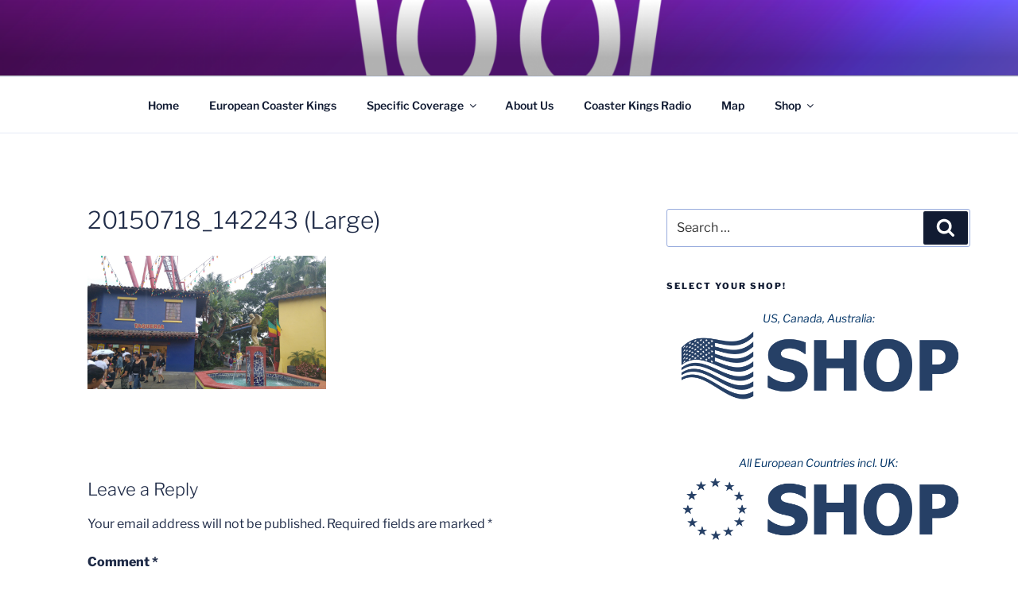

--- FILE ---
content_type: text/html; charset=utf-8
request_url: https://www.google.com/recaptcha/api2/aframe
body_size: 267
content:
<!DOCTYPE HTML><html><head><meta http-equiv="content-type" content="text/html; charset=UTF-8"></head><body><script nonce="WugwdfN4yEUZH8C6ZjSohA">/** Anti-fraud and anti-abuse applications only. See google.com/recaptcha */ try{var clients={'sodar':'https://pagead2.googlesyndication.com/pagead/sodar?'};window.addEventListener("message",function(a){try{if(a.source===window.parent){var b=JSON.parse(a.data);var c=clients[b['id']];if(c){var d=document.createElement('img');d.src=c+b['params']+'&rc='+(localStorage.getItem("rc::a")?sessionStorage.getItem("rc::b"):"");window.document.body.appendChild(d);sessionStorage.setItem("rc::e",parseInt(sessionStorage.getItem("rc::e")||0)+1);localStorage.setItem("rc::h",'1769765961613');}}}catch(b){}});window.parent.postMessage("_grecaptcha_ready", "*");}catch(b){}</script></body></html>